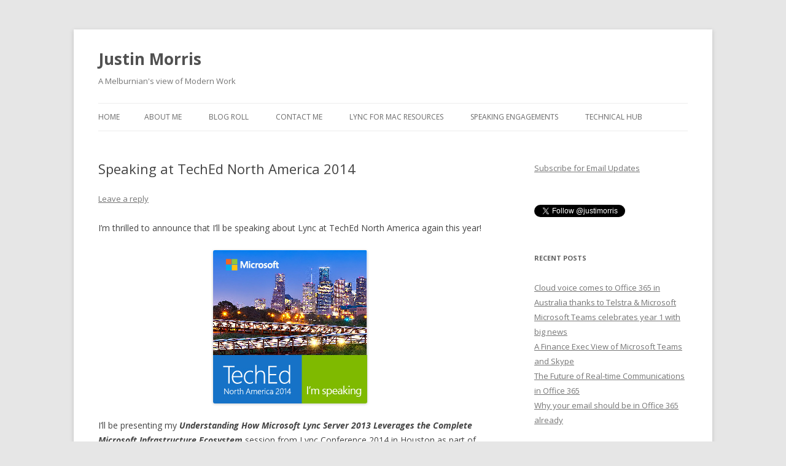

--- FILE ---
content_type: text/html; charset=UTF-8
request_url: https://www.justin-morris.net/speaking-at-teched-north-america-2014/
body_size: 11505
content:
<!DOCTYPE html>
<!--[if IE 7]>
<html class="ie ie7" dir="ltr" lang="en-US" prefix="og: https://ogp.me/ns#">
<![endif]-->
<!--[if IE 8]>
<html class="ie ie8" dir="ltr" lang="en-US" prefix="og: https://ogp.me/ns#">
<![endif]-->
<!--[if !(IE 7) & !(IE 8)]><!-->
<html dir="ltr" lang="en-US" prefix="og: https://ogp.me/ns#">
<!--<![endif]-->
<head>
<meta charset="UTF-8" />
<meta name="viewport" content="width=device-width" />
<title>Speaking at TechEd North America 2014 | Justin Morris</title>
<link rel="profile" href="http://gmpg.org/xfn/11" />
<link rel="pingback" href="https://www.justin-morris.net/xmlrpc.php">
<!--[if lt IE 9]>
<script src="https://www.justin-morris.net/wp-content/themes/twentytwelve/js/html5.js?ver=3.7.0" type="text/javascript"></script>
<![endif]-->

		<!-- All in One SEO 4.9.1.1 - aioseo.com -->
	<meta name="description" content="I&#039;ll be speaking about Lync at TechEd North America again this year" />
	<meta name="robots" content="max-image-preview:large" />
	<meta name="author" content="Justin Morris"/>
	<meta name="keywords" content="lync,teched,2014,north america" />
	<link rel="canonical" href="https://www.justin-morris.net/speaking-at-teched-north-america-2014/" />
	<meta name="generator" content="All in One SEO (AIOSEO) 4.9.1.1" />
		<meta property="og:locale" content="en_US" />
		<meta property="og:site_name" content="Justin Morris | A Melburnian&#039;s view of Modern Work" />
		<meta property="og:type" content="article" />
		<meta property="og:title" content="Speaking at TechEd North America 2014 | Justin Morris" />
		<meta property="og:description" content="I&#039;ll be speaking about Lync at TechEd North America again this year" />
		<meta property="og:url" content="https://www.justin-morris.net/speaking-at-teched-north-america-2014/" />
		<meta property="article:published_time" content="2014-04-03T15:57:17+00:00" />
		<meta property="article:modified_time" content="2014-04-03T15:58:12+00:00" />
		<meta name="twitter:card" content="summary" />
		<meta name="twitter:title" content="Speaking at TechEd North America 2014 | Justin Morris" />
		<meta name="twitter:description" content="I&#039;ll be speaking about Lync at TechEd North America again this year" />
		<script type="application/ld+json" class="aioseo-schema">
			{"@context":"https:\/\/schema.org","@graph":[{"@type":"Article","@id":"https:\/\/www.justin-morris.net\/speaking-at-teched-north-america-2014\/#article","name":"Speaking at TechEd North America 2014 | Justin Morris","headline":"Speaking at TechEd North America 2014","author":{"@id":"https:\/\/www.justin-morris.net\/author\/a-jusmorris\/#author"},"publisher":{"@id":"https:\/\/www.justin-morris.net\/#organization"},"image":{"@type":"ImageObject","url":"https:\/\/www.justin-morris.net\/wp-content\/uploads\/2014\/04\/I\u2019m_speaking_sky.jpg","@id":"https:\/\/www.justin-morris.net\/speaking-at-teched-north-america-2014\/#articleImage","width":251,"height":250},"datePublished":"2014-04-03T16:57:17+01:00","dateModified":"2014-04-03T16:58:12+01:00","inLanguage":"en-US","mainEntityOfPage":{"@id":"https:\/\/www.justin-morris.net\/speaking-at-teched-north-america-2014\/#webpage"},"isPartOf":{"@id":"https:\/\/www.justin-morris.net\/speaking-at-teched-north-america-2014\/#webpage"},"articleSection":"Events"},{"@type":"BreadcrumbList","@id":"https:\/\/www.justin-morris.net\/speaking-at-teched-north-america-2014\/#breadcrumblist","itemListElement":[{"@type":"ListItem","@id":"https:\/\/www.justin-morris.net#listItem","position":1,"name":"Home","item":"https:\/\/www.justin-morris.net","nextItem":{"@type":"ListItem","@id":"https:\/\/www.justin-morris.net\/category\/events\/#listItem","name":"Events"}},{"@type":"ListItem","@id":"https:\/\/www.justin-morris.net\/category\/events\/#listItem","position":2,"name":"Events","item":"https:\/\/www.justin-morris.net\/category\/events\/","nextItem":{"@type":"ListItem","@id":"https:\/\/www.justin-morris.net\/speaking-at-teched-north-america-2014\/#listItem","name":"Speaking at TechEd North America 2014"},"previousItem":{"@type":"ListItem","@id":"https:\/\/www.justin-morris.net#listItem","name":"Home"}},{"@type":"ListItem","@id":"https:\/\/www.justin-morris.net\/speaking-at-teched-north-america-2014\/#listItem","position":3,"name":"Speaking at TechEd North America 2014","previousItem":{"@type":"ListItem","@id":"https:\/\/www.justin-morris.net\/category\/events\/#listItem","name":"Events"}}]},{"@type":"Organization","@id":"https:\/\/www.justin-morris.net\/#organization","name":"Justin Morris","description":"A Melburnian's view of Modern Work","url":"https:\/\/www.justin-morris.net\/"},{"@type":"Person","@id":"https:\/\/www.justin-morris.net\/author\/a-jusmorris\/#author","url":"https:\/\/www.justin-morris.net\/author\/a-jusmorris\/","name":"Justin Morris","image":{"@type":"ImageObject","@id":"https:\/\/www.justin-morris.net\/speaking-at-teched-north-america-2014\/#authorImage","url":"https:\/\/secure.gravatar.com\/avatar\/475a2b07ee055a598125069a4f7cfa61cc631517dd9f56d3aaa5e90e57eed409?s=96&d=mm&r=g","width":96,"height":96,"caption":"Justin Morris"}},{"@type":"WebPage","@id":"https:\/\/www.justin-morris.net\/speaking-at-teched-north-america-2014\/#webpage","url":"https:\/\/www.justin-morris.net\/speaking-at-teched-north-america-2014\/","name":"Speaking at TechEd North America 2014 | Justin Morris","description":"I'll be speaking about Lync at TechEd North America again this year","inLanguage":"en-US","isPartOf":{"@id":"https:\/\/www.justin-morris.net\/#website"},"breadcrumb":{"@id":"https:\/\/www.justin-morris.net\/speaking-at-teched-north-america-2014\/#breadcrumblist"},"author":{"@id":"https:\/\/www.justin-morris.net\/author\/a-jusmorris\/#author"},"creator":{"@id":"https:\/\/www.justin-morris.net\/author\/a-jusmorris\/#author"},"datePublished":"2014-04-03T16:57:17+01:00","dateModified":"2014-04-03T16:58:12+01:00"},{"@type":"WebSite","@id":"https:\/\/www.justin-morris.net\/#website","url":"https:\/\/www.justin-morris.net\/","name":"Justin Morris","description":"A Melburnian's view of Modern Work","inLanguage":"en-US","publisher":{"@id":"https:\/\/www.justin-morris.net\/#organization"}}]}
		</script>
		<!-- All in One SEO -->

<link rel='dns-prefetch' href='//fonts.googleapis.com' />
<link href='https://fonts.gstatic.com' crossorigin rel='preconnect' />
<link rel="alternate" type="application/rss+xml" title="Justin Morris &raquo; Feed" href="https://www.justin-morris.net/feed/" />
<link rel="alternate" type="application/rss+xml" title="Justin Morris &raquo; Comments Feed" href="https://www.justin-morris.net/comments/feed/" />
<link rel="alternate" type="application/rss+xml" title="Justin Morris &raquo; Speaking at TechEd North America 2014 Comments Feed" href="https://www.justin-morris.net/speaking-at-teched-north-america-2014/feed/" />
<link rel="alternate" title="oEmbed (JSON)" type="application/json+oembed" href="https://www.justin-morris.net/wp-json/oembed/1.0/embed?url=https%3A%2F%2Fwww.justin-morris.net%2Fspeaking-at-teched-north-america-2014%2F" />
<link rel="alternate" title="oEmbed (XML)" type="text/xml+oembed" href="https://www.justin-morris.net/wp-json/oembed/1.0/embed?url=https%3A%2F%2Fwww.justin-morris.net%2Fspeaking-at-teched-north-america-2014%2F&#038;format=xml" />
		<!-- This site uses the Google Analytics by MonsterInsights plugin v9.10.1 - Using Analytics tracking - https://www.monsterinsights.com/ -->
		<!-- Note: MonsterInsights is not currently configured on this site. The site owner needs to authenticate with Google Analytics in the MonsterInsights settings panel. -->
					<!-- No tracking code set -->
				<!-- / Google Analytics by MonsterInsights -->
		<style id='wp-img-auto-sizes-contain-inline-css' type='text/css'>
img:is([sizes=auto i],[sizes^="auto," i]){contain-intrinsic-size:3000px 1500px}
/*# sourceURL=wp-img-auto-sizes-contain-inline-css */
</style>
<style id='wp-emoji-styles-inline-css' type='text/css'>

	img.wp-smiley, img.emoji {
		display: inline !important;
		border: none !important;
		box-shadow: none !important;
		height: 1em !important;
		width: 1em !important;
		margin: 0 0.07em !important;
		vertical-align: -0.1em !important;
		background: none !important;
		padding: 0 !important;
	}
/*# sourceURL=wp-emoji-styles-inline-css */
</style>
<style id='wp-block-library-inline-css' type='text/css'>
:root{--wp-block-synced-color:#7a00df;--wp-block-synced-color--rgb:122,0,223;--wp-bound-block-color:var(--wp-block-synced-color);--wp-editor-canvas-background:#ddd;--wp-admin-theme-color:#007cba;--wp-admin-theme-color--rgb:0,124,186;--wp-admin-theme-color-darker-10:#006ba1;--wp-admin-theme-color-darker-10--rgb:0,107,160.5;--wp-admin-theme-color-darker-20:#005a87;--wp-admin-theme-color-darker-20--rgb:0,90,135;--wp-admin-border-width-focus:2px}@media (min-resolution:192dpi){:root{--wp-admin-border-width-focus:1.5px}}.wp-element-button{cursor:pointer}:root .has-very-light-gray-background-color{background-color:#eee}:root .has-very-dark-gray-background-color{background-color:#313131}:root .has-very-light-gray-color{color:#eee}:root .has-very-dark-gray-color{color:#313131}:root .has-vivid-green-cyan-to-vivid-cyan-blue-gradient-background{background:linear-gradient(135deg,#00d084,#0693e3)}:root .has-purple-crush-gradient-background{background:linear-gradient(135deg,#34e2e4,#4721fb 50%,#ab1dfe)}:root .has-hazy-dawn-gradient-background{background:linear-gradient(135deg,#faaca8,#dad0ec)}:root .has-subdued-olive-gradient-background{background:linear-gradient(135deg,#fafae1,#67a671)}:root .has-atomic-cream-gradient-background{background:linear-gradient(135deg,#fdd79a,#004a59)}:root .has-nightshade-gradient-background{background:linear-gradient(135deg,#330968,#31cdcf)}:root .has-midnight-gradient-background{background:linear-gradient(135deg,#020381,#2874fc)}:root{--wp--preset--font-size--normal:16px;--wp--preset--font-size--huge:42px}.has-regular-font-size{font-size:1em}.has-larger-font-size{font-size:2.625em}.has-normal-font-size{font-size:var(--wp--preset--font-size--normal)}.has-huge-font-size{font-size:var(--wp--preset--font-size--huge)}.has-text-align-center{text-align:center}.has-text-align-left{text-align:left}.has-text-align-right{text-align:right}.has-fit-text{white-space:nowrap!important}#end-resizable-editor-section{display:none}.aligncenter{clear:both}.items-justified-left{justify-content:flex-start}.items-justified-center{justify-content:center}.items-justified-right{justify-content:flex-end}.items-justified-space-between{justify-content:space-between}.screen-reader-text{border:0;clip-path:inset(50%);height:1px;margin:-1px;overflow:hidden;padding:0;position:absolute;width:1px;word-wrap:normal!important}.screen-reader-text:focus{background-color:#ddd;clip-path:none;color:#444;display:block;font-size:1em;height:auto;left:5px;line-height:normal;padding:15px 23px 14px;text-decoration:none;top:5px;width:auto;z-index:100000}html :where(.has-border-color){border-style:solid}html :where([style*=border-top-color]){border-top-style:solid}html :where([style*=border-right-color]){border-right-style:solid}html :where([style*=border-bottom-color]){border-bottom-style:solid}html :where([style*=border-left-color]){border-left-style:solid}html :where([style*=border-width]){border-style:solid}html :where([style*=border-top-width]){border-top-style:solid}html :where([style*=border-right-width]){border-right-style:solid}html :where([style*=border-bottom-width]){border-bottom-style:solid}html :where([style*=border-left-width]){border-left-style:solid}html :where(img[class*=wp-image-]){height:auto;max-width:100%}:where(figure){margin:0 0 1em}html :where(.is-position-sticky){--wp-admin--admin-bar--position-offset:var(--wp-admin--admin-bar--height,0px)}@media screen and (max-width:600px){html :where(.is-position-sticky){--wp-admin--admin-bar--position-offset:0px}}

/*# sourceURL=wp-block-library-inline-css */
</style><style id='global-styles-inline-css' type='text/css'>
:root{--wp--preset--aspect-ratio--square: 1;--wp--preset--aspect-ratio--4-3: 4/3;--wp--preset--aspect-ratio--3-4: 3/4;--wp--preset--aspect-ratio--3-2: 3/2;--wp--preset--aspect-ratio--2-3: 2/3;--wp--preset--aspect-ratio--16-9: 16/9;--wp--preset--aspect-ratio--9-16: 9/16;--wp--preset--color--black: #000000;--wp--preset--color--cyan-bluish-gray: #abb8c3;--wp--preset--color--white: #fff;--wp--preset--color--pale-pink: #f78da7;--wp--preset--color--vivid-red: #cf2e2e;--wp--preset--color--luminous-vivid-orange: #ff6900;--wp--preset--color--luminous-vivid-amber: #fcb900;--wp--preset--color--light-green-cyan: #7bdcb5;--wp--preset--color--vivid-green-cyan: #00d084;--wp--preset--color--pale-cyan-blue: #8ed1fc;--wp--preset--color--vivid-cyan-blue: #0693e3;--wp--preset--color--vivid-purple: #9b51e0;--wp--preset--color--blue: #21759b;--wp--preset--color--dark-gray: #444;--wp--preset--color--medium-gray: #9f9f9f;--wp--preset--color--light-gray: #e6e6e6;--wp--preset--gradient--vivid-cyan-blue-to-vivid-purple: linear-gradient(135deg,rgb(6,147,227) 0%,rgb(155,81,224) 100%);--wp--preset--gradient--light-green-cyan-to-vivid-green-cyan: linear-gradient(135deg,rgb(122,220,180) 0%,rgb(0,208,130) 100%);--wp--preset--gradient--luminous-vivid-amber-to-luminous-vivid-orange: linear-gradient(135deg,rgb(252,185,0) 0%,rgb(255,105,0) 100%);--wp--preset--gradient--luminous-vivid-orange-to-vivid-red: linear-gradient(135deg,rgb(255,105,0) 0%,rgb(207,46,46) 100%);--wp--preset--gradient--very-light-gray-to-cyan-bluish-gray: linear-gradient(135deg,rgb(238,238,238) 0%,rgb(169,184,195) 100%);--wp--preset--gradient--cool-to-warm-spectrum: linear-gradient(135deg,rgb(74,234,220) 0%,rgb(151,120,209) 20%,rgb(207,42,186) 40%,rgb(238,44,130) 60%,rgb(251,105,98) 80%,rgb(254,248,76) 100%);--wp--preset--gradient--blush-light-purple: linear-gradient(135deg,rgb(255,206,236) 0%,rgb(152,150,240) 100%);--wp--preset--gradient--blush-bordeaux: linear-gradient(135deg,rgb(254,205,165) 0%,rgb(254,45,45) 50%,rgb(107,0,62) 100%);--wp--preset--gradient--luminous-dusk: linear-gradient(135deg,rgb(255,203,112) 0%,rgb(199,81,192) 50%,rgb(65,88,208) 100%);--wp--preset--gradient--pale-ocean: linear-gradient(135deg,rgb(255,245,203) 0%,rgb(182,227,212) 50%,rgb(51,167,181) 100%);--wp--preset--gradient--electric-grass: linear-gradient(135deg,rgb(202,248,128) 0%,rgb(113,206,126) 100%);--wp--preset--gradient--midnight: linear-gradient(135deg,rgb(2,3,129) 0%,rgb(40,116,252) 100%);--wp--preset--font-size--small: 13px;--wp--preset--font-size--medium: 20px;--wp--preset--font-size--large: 36px;--wp--preset--font-size--x-large: 42px;--wp--preset--spacing--20: 0.44rem;--wp--preset--spacing--30: 0.67rem;--wp--preset--spacing--40: 1rem;--wp--preset--spacing--50: 1.5rem;--wp--preset--spacing--60: 2.25rem;--wp--preset--spacing--70: 3.38rem;--wp--preset--spacing--80: 5.06rem;--wp--preset--shadow--natural: 6px 6px 9px rgba(0, 0, 0, 0.2);--wp--preset--shadow--deep: 12px 12px 50px rgba(0, 0, 0, 0.4);--wp--preset--shadow--sharp: 6px 6px 0px rgba(0, 0, 0, 0.2);--wp--preset--shadow--outlined: 6px 6px 0px -3px rgb(255, 255, 255), 6px 6px rgb(0, 0, 0);--wp--preset--shadow--crisp: 6px 6px 0px rgb(0, 0, 0);}:where(.is-layout-flex){gap: 0.5em;}:where(.is-layout-grid){gap: 0.5em;}body .is-layout-flex{display: flex;}.is-layout-flex{flex-wrap: wrap;align-items: center;}.is-layout-flex > :is(*, div){margin: 0;}body .is-layout-grid{display: grid;}.is-layout-grid > :is(*, div){margin: 0;}:where(.wp-block-columns.is-layout-flex){gap: 2em;}:where(.wp-block-columns.is-layout-grid){gap: 2em;}:where(.wp-block-post-template.is-layout-flex){gap: 1.25em;}:where(.wp-block-post-template.is-layout-grid){gap: 1.25em;}.has-black-color{color: var(--wp--preset--color--black) !important;}.has-cyan-bluish-gray-color{color: var(--wp--preset--color--cyan-bluish-gray) !important;}.has-white-color{color: var(--wp--preset--color--white) !important;}.has-pale-pink-color{color: var(--wp--preset--color--pale-pink) !important;}.has-vivid-red-color{color: var(--wp--preset--color--vivid-red) !important;}.has-luminous-vivid-orange-color{color: var(--wp--preset--color--luminous-vivid-orange) !important;}.has-luminous-vivid-amber-color{color: var(--wp--preset--color--luminous-vivid-amber) !important;}.has-light-green-cyan-color{color: var(--wp--preset--color--light-green-cyan) !important;}.has-vivid-green-cyan-color{color: var(--wp--preset--color--vivid-green-cyan) !important;}.has-pale-cyan-blue-color{color: var(--wp--preset--color--pale-cyan-blue) !important;}.has-vivid-cyan-blue-color{color: var(--wp--preset--color--vivid-cyan-blue) !important;}.has-vivid-purple-color{color: var(--wp--preset--color--vivid-purple) !important;}.has-black-background-color{background-color: var(--wp--preset--color--black) !important;}.has-cyan-bluish-gray-background-color{background-color: var(--wp--preset--color--cyan-bluish-gray) !important;}.has-white-background-color{background-color: var(--wp--preset--color--white) !important;}.has-pale-pink-background-color{background-color: var(--wp--preset--color--pale-pink) !important;}.has-vivid-red-background-color{background-color: var(--wp--preset--color--vivid-red) !important;}.has-luminous-vivid-orange-background-color{background-color: var(--wp--preset--color--luminous-vivid-orange) !important;}.has-luminous-vivid-amber-background-color{background-color: var(--wp--preset--color--luminous-vivid-amber) !important;}.has-light-green-cyan-background-color{background-color: var(--wp--preset--color--light-green-cyan) !important;}.has-vivid-green-cyan-background-color{background-color: var(--wp--preset--color--vivid-green-cyan) !important;}.has-pale-cyan-blue-background-color{background-color: var(--wp--preset--color--pale-cyan-blue) !important;}.has-vivid-cyan-blue-background-color{background-color: var(--wp--preset--color--vivid-cyan-blue) !important;}.has-vivid-purple-background-color{background-color: var(--wp--preset--color--vivid-purple) !important;}.has-black-border-color{border-color: var(--wp--preset--color--black) !important;}.has-cyan-bluish-gray-border-color{border-color: var(--wp--preset--color--cyan-bluish-gray) !important;}.has-white-border-color{border-color: var(--wp--preset--color--white) !important;}.has-pale-pink-border-color{border-color: var(--wp--preset--color--pale-pink) !important;}.has-vivid-red-border-color{border-color: var(--wp--preset--color--vivid-red) !important;}.has-luminous-vivid-orange-border-color{border-color: var(--wp--preset--color--luminous-vivid-orange) !important;}.has-luminous-vivid-amber-border-color{border-color: var(--wp--preset--color--luminous-vivid-amber) !important;}.has-light-green-cyan-border-color{border-color: var(--wp--preset--color--light-green-cyan) !important;}.has-vivid-green-cyan-border-color{border-color: var(--wp--preset--color--vivid-green-cyan) !important;}.has-pale-cyan-blue-border-color{border-color: var(--wp--preset--color--pale-cyan-blue) !important;}.has-vivid-cyan-blue-border-color{border-color: var(--wp--preset--color--vivid-cyan-blue) !important;}.has-vivid-purple-border-color{border-color: var(--wp--preset--color--vivid-purple) !important;}.has-vivid-cyan-blue-to-vivid-purple-gradient-background{background: var(--wp--preset--gradient--vivid-cyan-blue-to-vivid-purple) !important;}.has-light-green-cyan-to-vivid-green-cyan-gradient-background{background: var(--wp--preset--gradient--light-green-cyan-to-vivid-green-cyan) !important;}.has-luminous-vivid-amber-to-luminous-vivid-orange-gradient-background{background: var(--wp--preset--gradient--luminous-vivid-amber-to-luminous-vivid-orange) !important;}.has-luminous-vivid-orange-to-vivid-red-gradient-background{background: var(--wp--preset--gradient--luminous-vivid-orange-to-vivid-red) !important;}.has-very-light-gray-to-cyan-bluish-gray-gradient-background{background: var(--wp--preset--gradient--very-light-gray-to-cyan-bluish-gray) !important;}.has-cool-to-warm-spectrum-gradient-background{background: var(--wp--preset--gradient--cool-to-warm-spectrum) !important;}.has-blush-light-purple-gradient-background{background: var(--wp--preset--gradient--blush-light-purple) !important;}.has-blush-bordeaux-gradient-background{background: var(--wp--preset--gradient--blush-bordeaux) !important;}.has-luminous-dusk-gradient-background{background: var(--wp--preset--gradient--luminous-dusk) !important;}.has-pale-ocean-gradient-background{background: var(--wp--preset--gradient--pale-ocean) !important;}.has-electric-grass-gradient-background{background: var(--wp--preset--gradient--electric-grass) !important;}.has-midnight-gradient-background{background: var(--wp--preset--gradient--midnight) !important;}.has-small-font-size{font-size: var(--wp--preset--font-size--small) !important;}.has-medium-font-size{font-size: var(--wp--preset--font-size--medium) !important;}.has-large-font-size{font-size: var(--wp--preset--font-size--large) !important;}.has-x-large-font-size{font-size: var(--wp--preset--font-size--x-large) !important;}
/*# sourceURL=global-styles-inline-css */
</style>

<style id='classic-theme-styles-inline-css' type='text/css'>
/*! This file is auto-generated */
.wp-block-button__link{color:#fff;background-color:#32373c;border-radius:9999px;box-shadow:none;text-decoration:none;padding:calc(.667em + 2px) calc(1.333em + 2px);font-size:1.125em}.wp-block-file__button{background:#32373c;color:#fff;text-decoration:none}
/*# sourceURL=/wp-includes/css/classic-themes.min.css */
</style>
<link rel='stylesheet' id='contact-form-7-css' href='https://www.justin-morris.net/wp-content/plugins/contact-form-7/includes/css/styles.css?ver=6.1.4' type='text/css' media='all' />
<link rel='stylesheet' id='st-widget-css' href='https://www.justin-morris.net/wp-content/plugins/share-this/css/style.css?ver=6.9' type='text/css' media='all' />
<link rel='stylesheet' id='stcr-style-css' href='https://www.justin-morris.net/wp-content/plugins/subscribe-to-comments-reloaded/includes/css/stcr-style.css?ver=6.9' type='text/css' media='all' />
<link rel='stylesheet' id='twentytwelve-fonts-css' href='https://fonts.googleapis.com/css?family=Open+Sans%3A400italic%2C700italic%2C400%2C700&#038;subset=latin%2Clatin-ext&#038;display=fallback' type='text/css' media='all' />
<link rel='stylesheet' id='twentytwelve-style-css' href='https://www.justin-morris.net/wp-content/themes/twentytwelve/style.css?ver=20190507' type='text/css' media='all' />
<link rel='stylesheet' id='twentytwelve-block-style-css' href='https://www.justin-morris.net/wp-content/themes/twentytwelve/css/blocks.css?ver=20190406' type='text/css' media='all' />
<script type="text/javascript" src="https://www.justin-morris.net/wp-includes/js/jquery/jquery.min.js?ver=3.7.1" id="jquery-core-js"></script>
<script type="text/javascript" src="https://www.justin-morris.net/wp-includes/js/jquery/jquery-migrate.min.js?ver=3.4.1" id="jquery-migrate-js"></script>
<link rel="https://api.w.org/" href="https://www.justin-morris.net/wp-json/" /><link rel="alternate" title="JSON" type="application/json" href="https://www.justin-morris.net/wp-json/wp/v2/posts/711" /><link rel="EditURI" type="application/rsd+xml" title="RSD" href="https://www.justin-morris.net/xmlrpc.php?rsd" />
<meta name="generator" content="WordPress 6.9" />
<link rel='shortlink' href='https://www.justin-morris.net/?p=711' />
<link rel="author" href="https://plus.google.com/106067759055578261336"/>
<script charset="utf-8" type="text/javascript">var switchTo5x=false;</script><script charset="utf-8" type="text/javascript" src="http://w.sharethis.com/button/buttons.js"></script><script type="text/javascript">stLight.options({publisher:'wp.3ee593b7-54e0-41c4-940e-60b703a5f274'});var st_type='wordpress3.1.3';</script><link rel='stylesheet' id='yarppRelatedCss-css' href='https://www.justin-morris.net/wp-content/plugins/yet-another-related-posts-plugin/style/related.css?ver=5.30.11' type='text/css' media='all' />
</head>

<body class="wp-singular post-template-default single single-post postid-711 single-format-standard wp-embed-responsive wp-theme-twentytwelve custom-font-enabled single-author">
<div id="page" class="hfeed site">
	<header id="masthead" class="site-header" role="banner">
		<hgroup>
			<h1 class="site-title"><a href="https://www.justin-morris.net/" title="Justin Morris" rel="home">Justin Morris</a></h1>
			<h2 class="site-description">A Melburnian&#039;s view of Modern Work</h2>
		</hgroup>

		<nav id="site-navigation" class="main-navigation" role="navigation">
			<button class="menu-toggle">Menu</button>
			<a class="assistive-text" href="#content" title="Skip to content">Skip to content</a>
			<div class="nav-menu"><ul>
<li ><a href="https://www.justin-morris.net/">Home</a></li><li class="page_item page-item-2"><a href="https://www.justin-morris.net/about/">About Me</a></li>
<li class="page_item page-item-293"><a href="https://www.justin-morris.net/lync-blog-roll/">Blog Roll</a></li>
<li class="page_item page-item-73"><a href="https://www.justin-morris.net/contact-me/">Contact Me</a></li>
<li class="page_item page-item-315"><a href="https://www.justin-morris.net/lync-for-mac-2011-resources/">Lync for Mac Resources</a></li>
<li class="page_item page-item-339"><a href="https://www.justin-morris.net/event-slides/">Speaking Engagements</a></li>
<li class="page_item page-item-382"><a href="https://www.justin-morris.net/lync-technical-hub/">Technical Hub</a></li>
</ul></div>
		</nav><!-- #site-navigation -->

			</header><!-- #masthead -->

	<div id="main" class="wrapper">

	<div id="primary" class="site-content">
		<div id="content" role="main">

			
				
	<article id="post-711" class="post-711 post type-post status-publish format-standard hentry category-events">
				<header class="entry-header">
			
						<h1 class="entry-title">Speaking at TechEd North America 2014</h1>
										<div class="comments-link">
					<a href="https://www.justin-morris.net/speaking-at-teched-north-america-2014/#respond"><span class="leave-reply">Leave a reply</span></a>				</div><!-- .comments-link -->
					</header><!-- .entry-header -->

				<div class="entry-content">
			<p>I&#8217;m thrilled to announce that I&#8217;ll be speaking about Lync at TechEd North America again this year!</p>
<p><a href="https://www.justin-morris.net/wp-content/uploads/2014/04/I’m_speaking_sky.jpg"><img fetchpriority="high" decoding="async" class="aligncenter size-full wp-image-713" alt="I’m_speaking_sky" src="https://www.justin-morris.net/wp-content/uploads/2014/04/I’m_speaking_sky.jpg" width="251" height="250" srcset="https://www.justin-morris.net/wp-content/uploads/2014/04/I’m_speaking_sky.jpg 251w, https://www.justin-morris.net/wp-content/uploads/2014/04/I’m_speaking_sky-150x150.jpg 150w" sizes="(max-width: 251px) 100vw, 251px" /></a></p>
<p>I&#8217;ll be presenting my <strong><em>Understanding How Microsoft Lync Server 2013 Leverages the Complete Microsoft Infrastructure Ecosystem </em></strong>session from Lync Conference 2014 in Houston as part of the 20 other Lync sessions in the <strong>Office Servers and Services</strong> track.</p>
<p>I&#8217;m looking forward to seeing folks interested in Lync from all over Canada and the USA again, and in addition to my breakout session I&#8217;ll be working the Microsoft Lync booth and at the Ask the Experts event.</p>
<p>I&#8217;ll also be joined by other MVPs like Stale Hansen, Brian Ricks, Johan Delimon, Tommy Clarke, Bhargav Shukla, Paul Robichaux, Ken Lasko and Adam Gent along with Microsoft folks, so there will also be someone on hand to answer your questions or help you whiteboard a solution. I&#8217;ll be on the hunt for some good Texas BBQ also. 🙂</p>
<p>See you there!</p>
<div class='yarpp yarpp-related yarpp-related-website yarpp-template-list'>
<!-- YARPP List -->
<p>Related posts:</p><ol>
<li><a href="https://www.justin-morris.net/im-speaking-about-lync-at-teched-2013-north-america-and-europe/" rel="bookmark" title="I&#8217;m speaking about Lync at TechEd 2013 North America and Europe!">I&#8217;m speaking about Lync at TechEd 2013 North America and Europe!</a></li>
<li><a href="https://www.justin-morris.net/speaking-at-microsoft-lync-conference-2014/" rel="bookmark" title="Speaking at Microsoft Lync Conference 2014">Speaking at Microsoft Lync Conference 2014</a></li>
<li><a href="https://www.justin-morris.net/the-latest-on-lync-from-teched-2011-north-america/" rel="bookmark" title="The latest on Lync from TechEd 2011 North America">The latest on Lync from TechEd 2011 North America</a></li>
<li><a href="https://www.justin-morris.net/interview-with-a-uc-pro-series-on-nexthop-tommy-clarke/" rel="bookmark" title="Interview with a UC Pro Series on NextHop – Tommy Clarke">Interview with a UC Pro Series on NextHop – Tommy Clarke</a></li>
<li><a href="https://www.justin-morris.net/teched-2013-wrap-up/" rel="bookmark" title="TechEd 2013 Wrap Up">TechEd 2013 Wrap Up</a></li>
</ol>
</div>
					</div><!-- .entry-content -->
		
		<footer class="entry-meta">
			This entry was posted in <a href="https://www.justin-morris.net/category/events/" rel="category tag">Events</a> on <a href="https://www.justin-morris.net/speaking-at-teched-north-america-2014/" title="4:57 pm" rel="bookmark"><time class="entry-date" datetime="2014-04-03T16:57:17+01:00">April 3, 2014</time></a><span class="by-author"> by <span class="author vcard"><a class="url fn n" href="https://www.justin-morris.net/author/a-jusmorris/" title="View all posts by Justin Morris" rel="author">Justin Morris</a></span></span>.								</footer><!-- .entry-meta -->
	</article><!-- #post -->

				<nav class="nav-single">
					<h3 class="assistive-text">Post navigation</h3>
					<span class="nav-previous"><a href="https://www.justin-morris.net/dns-load-balancing-with-lync-now-supported-in-mitel-lbg-3-4-sp2/" rel="prev"><span class="meta-nav">&larr;</span> DNS Load Balancing with Lync now supported in Mitel LBG 3.4 SP2</a></span>
					<span class="nav-next"><a href="https://www.justin-morris.net/modality-systems-upcoming-uc-webinar-series/" rel="next">Modality Systems Upcoming UC Webinar Series <span class="meta-nav">&rarr;</span></a></span>
				</nav><!-- .nav-single -->

				
<div id="comments" class="comments-area">

	
	
		<div id="respond" class="comment-respond">
		<h3 id="reply-title" class="comment-reply-title">Leave a Reply <small><a rel="nofollow" id="cancel-comment-reply-link" href="/speaking-at-teched-north-america-2014/#respond" style="display:none;">Cancel reply</a></small></h3><form action="https://www.justin-morris.net/wp-comments-post.php" method="post" id="commentform" class="comment-form"><p class="comment-notes"><span id="email-notes">Your email address will not be published.</span> <span class="required-field-message">Required fields are marked <span class="required">*</span></span></p><p class="comment-form-comment"><label for="comment">Comment <span class="required">*</span></label> <textarea id="comment" name="comment" cols="45" rows="8" maxlength="65525" required="required"></textarea></p><p class="comment-form-author"><label for="author">Name <span class="required">*</span></label> <input id="author" name="author" type="text" value="" size="30" maxlength="245" autocomplete="name" required="required" /></p>
<p class="comment-form-email"><label for="email">Email <span class="required">*</span></label> <input id="email" name="email" type="text" value="" size="30" maxlength="100" aria-describedby="email-notes" autocomplete="email" required="required" /></p>
<p class="comment-form-url"><label for="url">Website</label> <input id="url" name="url" type="text" value="" size="30" maxlength="200" autocomplete="url" /></p>
<p><label for='subscribe-reloaded'><input style='width:30px' type='checkbox' name='subscribe-reloaded' id='subscribe-reloaded' value='yes' /> Notify me of followup comments via e-mail. You can also <a href='https://www.justin-morris.net/comment-subscriptions?srp=711&amp;srk=dad59d08fa2d9bc506e5ee9151623eef&amp;sra=s&amp;srsrc=f'>subscribe</a> without commenting.</label></p><p class="form-submit"><input name="submit" type="submit" id="submit" class="submit" value="Post Comment" /> <input type='hidden' name='comment_post_ID' value='711' id='comment_post_ID' />
<input type='hidden' name='comment_parent' id='comment_parent' value='0' />
</p><p style="display: none;"><input type="hidden" id="akismet_comment_nonce" name="akismet_comment_nonce" value="5699388878" /></p><p style="display: none !important;" class="akismet-fields-container" data-prefix="ak_"><label>&#916;<textarea name="ak_hp_textarea" cols="45" rows="8" maxlength="100"></textarea></label><input type="hidden" id="ak_js_1" name="ak_js" value="9"/><script>document.getElementById( "ak_js_1" ).setAttribute( "value", ( new Date() ).getTime() );</script></p></form>	</div><!-- #respond -->
	<p class="akismet_comment_form_privacy_notice">This site uses Akismet to reduce spam. <a href="https://akismet.com/privacy/" target="_blank" rel="nofollow noopener">Learn how your comment data is processed.</a></p>
</div><!-- #comments .comments-area -->

			
		</div><!-- #content -->
	</div><!-- #primary -->


			<div id="secondary" class="widget-area" role="complementary">
			<aside id="text-6" class="widget widget_text">			<div class="textwidget"><a href="http://feedburner.google.com/fb/a/mailverify?uri=JustinMorrisOnUc&amp;loc=en_US"  target="_blank">Subscribe for Email Updates</a></div>
		</aside><aside id="text-4" class="widget widget_text">			<div class="textwidget"><a href="https://twitter.com/justimorris" class="twitter-follow-button">Follow @justimorris</a>
<script src="//platform.twitter.com/widgets.js" type="text/javascript"></script></div>
		</aside>
		<aside id="recent-posts-3" class="widget widget_recent_entries">
		<h3 class="widget-title">Recent Posts</h3>
		<ul>
											<li>
					<a href="https://www.justin-morris.net/cloud-voice-comes-to-office-365-in-australia-thanks-to-telstra-microsoft/">Cloud voice comes to Office 365 in Australia thanks to Telstra &#038; Microsoft</a>
									</li>
											<li>
					<a href="https://www.justin-morris.net/microsoft-teams-celebrates-year-1-with-big-news/">Microsoft Teams celebrates year 1 with big news</a>
									</li>
											<li>
					<a href="https://www.justin-morris.net/a-finance-exec-view-of-microsoft-teams-and-skype/">A Finance Exec View of Microsoft Teams and Skype</a>
									</li>
											<li>
					<a href="https://www.justin-morris.net/the-future-of-real-time-communications-in-office-365/">The Future of Real-time Communications in Office 365</a>
									</li>
											<li>
					<a href="https://www.justin-morris.net/why-your-email-should-be-in-office-365-already/">Why your email should be in Office 365 already</a>
									</li>
					</ul>

		</aside><aside id="categories-5" class="widget widget_categories"><h3 class="widget-title">Categories</h3>
			<ul>
					<li class="cat-item cat-item-33"><a href="https://www.justin-morris.net/category/active-directory/">Active Directory</a>
</li>
	<li class="cat-item cat-item-35"><a href="https://www.justin-morris.net/category/announcements/">Announcements</a>
</li>
	<li class="cat-item cat-item-10"><a href="https://www.justin-morris.net/category/audiovideo/">Audio/Video</a>
</li>
	<li class="cat-item cat-item-11"><a href="https://www.justin-morris.net/category/clients/">Clients</a>
</li>
	<li class="cat-item cat-item-18"><a href="https://www.justin-morris.net/category/coexistenceinteroperability/">Coexistence/Interoperability</a>
</li>
	<li class="cat-item cat-item-38"><a href="https://www.justin-morris.net/category/conferencing/">Conferencing</a>
</li>
	<li class="cat-item cat-item-28"><a href="https://www.justin-morris.net/category/development/">Development</a>
</li>
	<li class="cat-item cat-item-34"><a href="https://www.justin-morris.net/category/disaster-recovery/">Disaster Recovery</a>
</li>
	<li class="cat-item cat-item-24"><a href="https://www.justin-morris.net/category/events/">Events</a>
</li>
	<li class="cat-item cat-item-29"><a href="https://www.justin-morris.net/category/group-chat/">Group Chat</a>
</li>
	<li class="cat-item cat-item-26"><a href="https://www.justin-morris.net/category/high-availability/">High Availability</a>
</li>
	<li class="cat-item cat-item-50"><a href="https://www.justin-morris.net/category/industry/">Industry</a>
</li>
	<li class="cat-item cat-item-22"><a href="https://www.justin-morris.net/category/interview-with-a-uc-pro/">Interview with a UC Pro</a>
</li>
	<li class="cat-item cat-item-48"><a href="https://www.justin-morris.net/category/lync-phone-edition/">Lync Phone Edition</a>
</li>
	<li class="cat-item cat-item-47"><a href="https://www.justin-morris.net/category/lync-server-2013/">Lync Server 2013</a>
</li>
	<li class="cat-item cat-item-12"><a href="https://www.justin-morris.net/category/mac/">Mac</a>
</li>
	<li class="cat-item cat-item-49"><a href="https://www.justin-morris.net/category/maintenance/">Maintenance</a>
</li>
	<li class="cat-item cat-item-52"><a href="https://www.justin-morris.net/category/management/">Management</a>
</li>
	<li class="cat-item cat-item-55"><a href="https://www.justin-morris.net/category/microsoft-teams/">Microsoft Teams</a>
</li>
	<li class="cat-item cat-item-30"><a href="https://www.justin-morris.net/category/migration/">Migration</a>
</li>
	<li class="cat-item cat-item-32"><a href="https://www.justin-morris.net/category/mobility/">Mobility</a>
</li>
	<li class="cat-item cat-item-54"><a href="https://www.justin-morris.net/category/office-365/">Office 365</a>
</li>
	<li class="cat-item cat-item-7"><a href="https://www.justin-morris.net/category/policy/">Policy</a>
</li>
	<li class="cat-item cat-item-27"><a href="https://www.justin-morris.net/category/powershell/">Powershell</a>
</li>
	<li class="cat-item cat-item-42"><a href="https://www.justin-morris.net/category/radio/">Radio</a>
</li>
	<li class="cat-item cat-item-25"><a href="https://www.justin-morris.net/category/remote-call-control/">Remote Call Control</a>
</li>
	<li class="cat-item cat-item-9"><a href="https://www.justin-morris.net/category/security/">Security</a>
</li>
	<li class="cat-item cat-item-3"><a href="https://www.justin-morris.net/category/server/">Server</a>
</li>
	<li class="cat-item cat-item-45"><a href="https://www.justin-morris.net/category/site-resiliency/">Site Resiliency</a>
</li>
	<li class="cat-item cat-item-51"><a href="https://www.justin-morris.net/category/skype/">Skype</a>
</li>
	<li class="cat-item cat-item-44"><a href="https://www.justin-morris.net/category/sql/">SQL</a>
</li>
	<li class="cat-item cat-item-1"><a href="https://www.justin-morris.net/category/uncategorized/">Uncategorized</a>
</li>
	<li class="cat-item cat-item-46"><a href="https://www.justin-morris.net/category/unified-messaging/">Unified Messaging</a>
</li>
	<li class="cat-item cat-item-31"><a href="https://www.justin-morris.net/category/updates/">Updates</a>
</li>
	<li class="cat-item cat-item-19"><a href="https://www.justin-morris.net/category/voice-integration/">Voice Integration</a>
</li>
	<li class="cat-item cat-item-6"><a href="https://www.justin-morris.net/category/web-components/">Web Components</a>
</li>
			</ul>

			</aside>		</div><!-- #secondary -->
		</div><!-- #main .wrapper -->
	<footer id="colophon" role="contentinfo">
		<div class="site-info">
									<a href="https://wordpress.org/" class="imprint" title="Semantic Personal Publishing Platform">
				Proudly powered by WordPress			</a>
		</div><!-- .site-info -->
	</footer><!-- #colophon -->
</div><!-- #page -->

<script type="speculationrules">
{"prefetch":[{"source":"document","where":{"and":[{"href_matches":"/*"},{"not":{"href_matches":["/wp-*.php","/wp-admin/*","/wp-content/uploads/*","/wp-content/*","/wp-content/plugins/*","/wp-content/themes/twentytwelve/*","/*\\?(.+)"]}},{"not":{"selector_matches":"a[rel~=\"nofollow\"]"}},{"not":{"selector_matches":".no-prefetch, .no-prefetch a"}}]},"eagerness":"conservative"}]}
</script>
<script type="module"  src="https://www.justin-morris.net/wp-content/plugins/all-in-one-seo-pack/dist/Lite/assets/table-of-contents.95d0dfce.js?ver=4.9.1.1" id="aioseo/js/src/vue/standalone/blocks/table-of-contents/frontend.js-js"></script>
<script type="text/javascript" src="https://www.justin-morris.net/wp-includes/js/dist/hooks.min.js?ver=dd5603f07f9220ed27f1" id="wp-hooks-js"></script>
<script type="text/javascript" src="https://www.justin-morris.net/wp-includes/js/dist/i18n.min.js?ver=c26c3dc7bed366793375" id="wp-i18n-js"></script>
<script type="text/javascript" id="wp-i18n-js-after">
/* <![CDATA[ */
wp.i18n.setLocaleData( { 'text direction\u0004ltr': [ 'ltr' ] } );
//# sourceURL=wp-i18n-js-after
/* ]]> */
</script>
<script type="text/javascript" src="https://www.justin-morris.net/wp-content/plugins/contact-form-7/includes/swv/js/index.js?ver=6.1.4" id="swv-js"></script>
<script type="text/javascript" id="contact-form-7-js-before">
/* <![CDATA[ */
var wpcf7 = {
    "api": {
        "root": "https:\/\/www.justin-morris.net\/wp-json\/",
        "namespace": "contact-form-7\/v1"
    }
};
//# sourceURL=contact-form-7-js-before
/* ]]> */
</script>
<script type="text/javascript" src="https://www.justin-morris.net/wp-content/plugins/contact-form-7/includes/js/index.js?ver=6.1.4" id="contact-form-7-js"></script>
<script type="text/javascript" src="https://www.justin-morris.net/wp-includes/js/comment-reply.min.js?ver=6.9" id="comment-reply-js" async="async" data-wp-strategy="async" fetchpriority="low"></script>
<script type="text/javascript" src="https://www.justin-morris.net/wp-content/themes/twentytwelve/js/navigation.js?ver=20141205" id="twentytwelve-navigation-js"></script>
<script defer type="text/javascript" src="https://www.justin-morris.net/wp-content/plugins/akismet/_inc/akismet-frontend.js?ver=1765366252" id="akismet-frontend-js"></script>
<script id="wp-emoji-settings" type="application/json">
{"baseUrl":"https://s.w.org/images/core/emoji/17.0.2/72x72/","ext":".png","svgUrl":"https://s.w.org/images/core/emoji/17.0.2/svg/","svgExt":".svg","source":{"concatemoji":"https://www.justin-morris.net/wp-includes/js/wp-emoji-release.min.js?ver=6.9"}}
</script>
<script type="module">
/* <![CDATA[ */
/*! This file is auto-generated */
const a=JSON.parse(document.getElementById("wp-emoji-settings").textContent),o=(window._wpemojiSettings=a,"wpEmojiSettingsSupports"),s=["flag","emoji"];function i(e){try{var t={supportTests:e,timestamp:(new Date).valueOf()};sessionStorage.setItem(o,JSON.stringify(t))}catch(e){}}function c(e,t,n){e.clearRect(0,0,e.canvas.width,e.canvas.height),e.fillText(t,0,0);t=new Uint32Array(e.getImageData(0,0,e.canvas.width,e.canvas.height).data);e.clearRect(0,0,e.canvas.width,e.canvas.height),e.fillText(n,0,0);const a=new Uint32Array(e.getImageData(0,0,e.canvas.width,e.canvas.height).data);return t.every((e,t)=>e===a[t])}function p(e,t){e.clearRect(0,0,e.canvas.width,e.canvas.height),e.fillText(t,0,0);var n=e.getImageData(16,16,1,1);for(let e=0;e<n.data.length;e++)if(0!==n.data[e])return!1;return!0}function u(e,t,n,a){switch(t){case"flag":return n(e,"\ud83c\udff3\ufe0f\u200d\u26a7\ufe0f","\ud83c\udff3\ufe0f\u200b\u26a7\ufe0f")?!1:!n(e,"\ud83c\udde8\ud83c\uddf6","\ud83c\udde8\u200b\ud83c\uddf6")&&!n(e,"\ud83c\udff4\udb40\udc67\udb40\udc62\udb40\udc65\udb40\udc6e\udb40\udc67\udb40\udc7f","\ud83c\udff4\u200b\udb40\udc67\u200b\udb40\udc62\u200b\udb40\udc65\u200b\udb40\udc6e\u200b\udb40\udc67\u200b\udb40\udc7f");case"emoji":return!a(e,"\ud83e\u1fac8")}return!1}function f(e,t,n,a){let r;const o=(r="undefined"!=typeof WorkerGlobalScope&&self instanceof WorkerGlobalScope?new OffscreenCanvas(300,150):document.createElement("canvas")).getContext("2d",{willReadFrequently:!0}),s=(o.textBaseline="top",o.font="600 32px Arial",{});return e.forEach(e=>{s[e]=t(o,e,n,a)}),s}function r(e){var t=document.createElement("script");t.src=e,t.defer=!0,document.head.appendChild(t)}a.supports={everything:!0,everythingExceptFlag:!0},new Promise(t=>{let n=function(){try{var e=JSON.parse(sessionStorage.getItem(o));if("object"==typeof e&&"number"==typeof e.timestamp&&(new Date).valueOf()<e.timestamp+604800&&"object"==typeof e.supportTests)return e.supportTests}catch(e){}return null}();if(!n){if("undefined"!=typeof Worker&&"undefined"!=typeof OffscreenCanvas&&"undefined"!=typeof URL&&URL.createObjectURL&&"undefined"!=typeof Blob)try{var e="postMessage("+f.toString()+"("+[JSON.stringify(s),u.toString(),c.toString(),p.toString()].join(",")+"));",a=new Blob([e],{type:"text/javascript"});const r=new Worker(URL.createObjectURL(a),{name:"wpTestEmojiSupports"});return void(r.onmessage=e=>{i(n=e.data),r.terminate(),t(n)})}catch(e){}i(n=f(s,u,c,p))}t(n)}).then(e=>{for(const n in e)a.supports[n]=e[n],a.supports.everything=a.supports.everything&&a.supports[n],"flag"!==n&&(a.supports.everythingExceptFlag=a.supports.everythingExceptFlag&&a.supports[n]);var t;a.supports.everythingExceptFlag=a.supports.everythingExceptFlag&&!a.supports.flag,a.supports.everything||((t=a.source||{}).concatemoji?r(t.concatemoji):t.wpemoji&&t.twemoji&&(r(t.twemoji),r(t.wpemoji)))});
//# sourceURL=https://www.justin-morris.net/wp-includes/js/wp-emoji-loader.min.js
/* ]]> */
</script>
</body>
</html>
